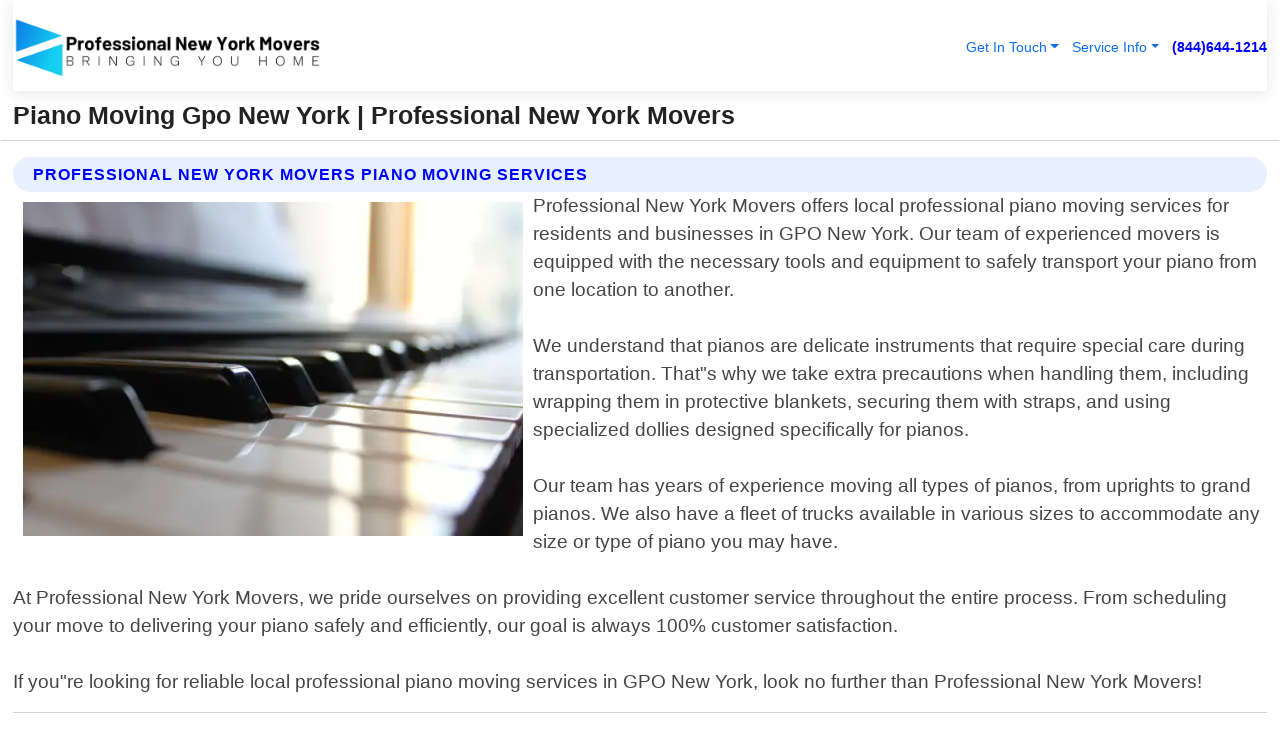

--- FILE ---
content_type: text/html; charset=utf-8
request_url: https://www.professionalnewyorkmovers.com/piano-moving-gpo-new-york
body_size: 14271
content:

<!DOCTYPE html>
<html lang="en">
<head id="HeaderTag"><link rel="preconnect" href="//www.googletagmanager.com/" /><link rel="preconnect" href="//www.google-analytics.com" /><link rel="preconnect" href="//maps.googleapis.com/" /><link rel="preconnect" href="//maps.gstatic.com/" /><title>
	Piano Moving Gpo New York
</title><meta charset="utf-8" /><meta content="width=device-width, initial-scale=1.0" name="viewport" /><link id="favicon" href="/Content/Images/1151/FAVICON.png" rel="icon" /><link id="faviconapple" href="/assets/img/apple-touch-icon.png" rel="apple-touch-icon" /><link rel="preload" as="script" href="//cdn.jsdelivr.net/npm/bootstrap@5.3.1/dist/js/bootstrap.bundle.min.js" />
<link rel="canonical" href="https://www.professionalnewyorkmovers.com/piano-moving-gpo-new-york" /><meta name="title" content="Piano Moving Gpo New York " /><meta name="description" content="Trust Professional New York Movers for safe, reliable Piano Moving services in Gpo New York. Your satisfaction is our priority." /><meta name="og:title" content="Piano Moving Gpo New York " /><meta name="og:description" content="Trust Professional New York Movers for safe, reliable Piano Moving services in Gpo New York. Your satisfaction is our priority." /><meta name="og:site_name" content="https://www.ProfessionalNewYorkMovers.com" /><meta name="og:type" content="website" /><meta name="og:url" content="https://www.professionalnewyorkmovers.com/piano-moving-gpo-new-york" /><meta name="og:image" content="https://www.ProfessionalNewYorkMovers.com/Content/Images/1151/LOGO.webp" /><meta name="og:image:alt" content="Professional New York Movers Logo" /><script type="application/ld+json">{"@context": "https://schema.org","@type": "LocalBusiness","name": "Professional New York Movers","address": {"@type": "PostalAddress","addressLocality": "New York","addressRegion": "NY","postalCode": "10022","addressCountry": "US"},"priceRange":"$","image": "https://www.ProfessionalNewYorkMovers.com/content/images/1151/logo.png","email": "support@ProfessionalNewYorkMovers.com","telephone": "+18446441214","url": "https://www.professionalnewyorkmovers.com/gpo-new-york-services","@id":"https://www.professionalnewyorkmovers.com/gpo-new-york-services","paymentAccepted": [ "cash","check","credit card", "invoice" ],"openingHours": "Mo-Su 00:00-23:59","openingHoursSpecification": [ {"@type": "OpeningHoursSpecification","dayOfWeek": ["Monday","Tuesday","Wednesday","Thursday","Friday","Saturday","Sunday"],"opens": "00:00","closes": "23:59"} ],"geo": {"@type": "GeoCoordinates","latitude": "40.761173","longitude": "-73.950806"},"hasOfferCatalog": {"@context": "http://schema.org","@type": "OfferCatalog","name": "Moving services","@id": "https://www.professionalnewyorkmovers.com/piano-moving-gpo-new-york","itemListElement":[ { "@type":"OfferCatalog", "name":"Professional New York Movers Services","itemListElement": []}]},"areaServed":[{ "@type":"City","name":"Gpo New York","@id":"https://www.professionalnewyorkmovers.com/gpo-new-york-services"}]}</script></head>
<body id="body" style="display:none;font-family: Arial !important; width: 100% !important; height: 100% !important;">
    
    <script src="https://code.jquery.com/jquery-3.7.1.min.js" integrity="sha256-/JqT3SQfawRcv/BIHPThkBvs0OEvtFFmqPF/lYI/Cxo=" crossorigin="anonymous" async></script>
    <link rel="preload" as="style" href="//cdn.jsdelivr.net/npm/bootstrap@5.3.1/dist/css/bootstrap.min.css" onload="this.onload=null;this.rel='stylesheet';" />
    <link rel="preload" as="style" href="/resource/css/master.css" onload="this.onload=null;this.rel='stylesheet';" />

    <form method="post" action="./piano-moving-gpo-new-york" id="mainForm">
<div class="aspNetHidden">
<input type="hidden" name="__VIEWSTATE" id="__VIEWSTATE" value="2C+72pfK/c7tFGkcRXk2IFyTo3kTUrE/7UYeH9cjaEamMEvmN71nNzDQQlqmECXvPliTaADhddVOPAuAgYBEyCH9vkTMpm4WL0Omp+zuWdk=" />
</div>

<div class="aspNetHidden">

	<input type="hidden" name="__VIEWSTATEGENERATOR" id="__VIEWSTATEGENERATOR" value="1B59457A" />
	<input type="hidden" name="__EVENTVALIDATION" id="__EVENTVALIDATION" value="JTGSiaAzr3W3owg5JpEzZGYv2ZmONuidDxrPfBoQWU+pDTJcpOSozjDDWElzCmlfukkzfYF6/odZF1jKLtzHlF1O9jobQjX5TbIkW0RTelQQbOu/LRTGBpACdoQ7Umr0MDm/t0WYrIy69ZQRYv+EO/+MsBM0U/o6Q+CEsAhezD1YAAPxEy+w2r4v+CorBp4ZS2kyHlR1UF6TemZjnF/In5EoHAVRTAxJUPVnRXyD3wunSFFoDa5bRVRb9gOze5LNiFIjD6m1J4jAxdjn0tFreTEyjF4rrZYRdBfS8HUgx7dztZKKqiclrzKDecTkudqV/5hmoBQk4blbwL5Tg92vFr32IDQ8/[base64]/IH+IagaYh5iwkRCa5Iigg0xT9AKL3BZaDXbbXVdCrEtjnBMLBYppy+waTljsy1gB/7KzJ49SambNu/EyIFxbmG8slJS3TceffLT0PId+TGrQX5pzsoGZZZzdFC4lFqwa5jDE9jr114DJM/9QeM1bDXdVBFquflW1cUifPiB9B2yIKeue0L0A2sGlHTdxRpDteLLEz7T7INr1ZM6tClJMpHfU4pm7xtsD7JCLRbC+grXTeVF9dCJTHH+yBpaTcp7imq/6uVm0xeItnQAAVBHosxhdVVZDtDTS4lxZOLSQxfeRYoViFpKD2q5DyUnST/vz7BxjNyX+liwx79eN0Kw1EgXiPsfWbpvOSOkDSLr3eGFf6TQgFCHVdSSGFVFMYDN7LBrjEFBdDLbYYmCnZPlXmG6Qk8jZMT/N9TQYl/6tGJSPUXxdrywhgLVacVIZS0m1jUvJAFgXeK0wnayv+ACXoLnPTJVyZjpxKAr5lswC5KvI+JcBINZu6EpdyYCpQaXY6P9zMhw2xcMn491RrRILZXwIfrcnAKta2VArfB4J7VuloFHSzcrMAKoIfdpk0vfLlYhwUlXnEkkLwsR0vmedLeYF55oDI3fSqvxer/RpmY8+FVxRiMrYU0upLMASQqmFL3QCXTYT3cHq8fF2E+eevxcmBsXLNPMNSFDeshs2roxribk95sWaDyqUoAt3WQravH4m4M/fFbL23gvpwQ0gf57S4+JWx/[base64]/flyr12KRkTcqMQ0LSOX/9IaPsr5OIoZS44eQd1B0HUsF4iPnw+jm0sDgsC76TwmUvaASwj2tTQ+kvDAcxMPmXM1m+JbpQ434cHJQH4OMDMR8upV7lyIRiF4urUuPog/9TVz3VaqM+3FLkMxHXApzfZZfEkzoFHOhHBewnC+q5UF3RfaDYitU0LpMZYbftqmjI6cjyZPudn/h9rw5yi1AU1vg7t1LJKA/CunkS5L++OLC0zfTyB3AXsVuMWApOc5ePH0xDThIx5oMdTWwmVxi1apdxBdV2F7b6R9A8Hu6qT00Sd7ApkC1Qh7BnC6vKncctBhGQ+Y4s9WTOaX5k3t7L5ggiEN4Ud7CB83yRGqPZvrUipjgUJnUEq8rLpBhyQzHcD83tU3Fl685cnBdY/849xbhe+cMzcem+FRUFREX6T0V45KOwbJrkPgvo1KIaPLK5/GB7ZrRGHNKg/gZVYYUwgNoYk63EW3RJraPEcefWUP0hsnIZQCwwu/I/Y5LhfM0UTMNWaRLRurzr948Tq/P+faKNjfjn62jpJSJFvq8boP3dq7f3DVty8cwGJg7s7coeUmgfYSflTSAVGXMmOzoZ/Mzzgo88pKqVX15X9PxUoyhuaCK0v+8zgqRnrsQ8YCJgegArQOSHAas1uYjYzK4FiIb/kFzSIzOkwM83Es6KHaWqP4ZRHlJ4/pjBCE+hw+HnWSh6Y+hU8/8LawvKWCBLk68uXUQCaS2ezHOQkOhqHfxUPMi9cDlhosXZFww746fgyZIi7UFZD/RGHM3qW2hapYFReONlSkZHb8TCdPFpBlI3nxqaOmQiaGo/FrTcIt/oReQlvkH0urHgGPuEmEEKi7trUHlyiczTALdLNXAbtYN0mOA3+Cbsj4pxChv0tLhUuDDVHL/XbmXgzes4btseYQSIdgKBdjJm6sPzq55zMYS9YF7EWrHjiqNB/g97JBYSD4jPXwW1v+uUGgBR2g4fQNEWEJh9XnkbGqQl4JGYamUEvYpKvdjFHevmY3eJp/XS2HRZJ2mh6kP9sra7HTbYhQe53IyL8xmdq9SuhL/p9LIOvw/PIoiC8NZPZmtKdKSggPO+P5cG0Tjv39dSCnKMMwIUq/HmGeafr36zGTODI6i9csrn918RY2odfMLtkkeLcHe0f+xWTR3E2ATX6UuFedppLrFW4HiEpZwuoNyuF3qfY1eMxzTl2eq5xPjJY9kDGZUudITM1YpZ4RlKm91fACRP1Y3Omlo1IBr8QDfe7ROZWj1LzGgCTLVYdSUHXwl8j+01c/+coMuPYsme+1qWmWJshh4JM2LZSU5Fy+j+fC5pauW9EqgCLZMUgPaOdrl6MWLcZWYxhtDKw9WqVuZOYzxUw6GAqBUYXdkUtCIjw7CrlQDkW+3BF9TsafkVW0qRcOfDisYq3GfGU5YpXsnwe309jwwRdqCw35S+zFIRqJAJCp0qociEbZBJJKupTU1hFsMyD8/aiAo90xY3QFb/Ssz4us2CXykokGy1Pjuo" />
</div>
        <div id="ButtonsHidden" style="display:none;">
            <input type="submit" name="ctl00$ContactMessageSend" value="Send Contact Message Hidden" id="ContactMessageSend" />
        </div>
        <input name="ctl00$contact_FirstName" type="hidden" id="contact_FirstName" />
        <input name="ctl00$contact_LastName" type="hidden" id="contact_LastName" />
        <input name="ctl00$contact_EmailAddress" type="hidden" id="contact_EmailAddress" />
        <input name="ctl00$contact_PhoneNumber" type="hidden" id="contact_PhoneNumber" />
        <input name="ctl00$contact_Subject" type="hidden" id="contact_Subject" />
        <input name="ctl00$contact_Message" type="hidden" id="contact_Message" />
        <input name="ctl00$contact_ZipCode" type="hidden" id="contact_ZipCode" />
        <input type="hidden" id="masterJsLoad" name="masterJsLoad" value="" />
        <input name="ctl00$ShowConnectorModal" type="hidden" id="ShowConnectorModal" value="true" />
        <input name="ctl00$UseChatModule" type="hidden" id="UseChatModule" />
        <input name="ctl00$metaId" type="hidden" id="metaId" value="1151" />
        <input name="ctl00$isMobile" type="hidden" id="isMobile" />
        <input name="ctl00$affId" type="hidden" id="affId" />
        <input name="ctl00$referUrl" type="hidden" id="referUrl" />
        <input name="ctl00$businessId" type="hidden" id="businessId" value="10010150" />
        <input name="ctl00$stateId" type="hidden" id="stateId" />
        <input name="ctl00$businessPublicPhone" type="hidden" id="businessPublicPhone" />
        <input type="hidden" id="cacheDate" value="1/20/2026 10:30:28 AM" />
        <input name="ctl00$BusinessIndustryPriceCheckIsAffiliate" type="hidden" id="BusinessIndustryPriceCheckIsAffiliate" value="0" />
        
        <div class="form-group">
            <header id="header" style="padding: 0 !important;"><nav class="navbar navbar-expand-sm bg-white navbar-light"><a class="navbar-brand" href="/home" title="Professional New York Movers Moving Services"><img src="/content/images/1151/logo.webp" class="img-fluid imgmax500" width="500" height="auto" alt="Professional New York Movers Moving Services" style="height: calc(60px + 0.390625vw) !important;width:auto;" title="Professional New York Movers Logo"></a> <div class="collapse navbar-collapse justify-content-end" id="collapsibleNavbar"> <ul class="navbar-nav"> <li class="nav-item dropdown"> &nbsp; <a class="navlink dropdown-toggle" href="#" role="button" data-bs-toggle="dropdown">Get In Touch</a>&nbsp; <ul class="dropdown-menu"><li><a class="dropdown-item" href="/about" title="About Professional New York Movers">About Us</a></li><li><a class="dropdown-item" href="/contact" title="Contact Professional New York Movers">Contact Us</a></li><li><a class="dropdown-item" href="#" onclick="openInstaConnectModal();" title="Instantly Connect With Professional New York Movers">InstaConnect With Us</span></li><li><a class="dropdown-item" href="/quoterequest" title="Request A Quote From {meta.CompanyName}">Request A Quote</a></li></ul> </li> <li class="nav-item dropdown"> &nbsp;<a class="navlink dropdown-toggle" href="#" role="button" data-bs-toggle="dropdown">Service Info</a>&nbsp; <ul class="dropdown-menu"> <li><a class="dropdown-item" href="/ourservices" title="Professional New York Movers Services">Services</a></li><li><a class="dropdown-item" href="/serviceareas" title="Professional New York Movers Service Area">Service Area</a></li></ul> </li></ul> </div><div><button class="navbar-toggler" type="button" data-bs-toggle="collapse" data-bs-target="#collapsibleNavbar" title="show navigation menu"> <span class="navbar-toggler-icon"></span></button>&nbsp;<span class="navlink fontbold" style="color:blue !important;" onclick="openInstaConnectModal();" title="Click to have us call you">(844)644-1214</span></div></nav></header>

            <div id="topNav" class="hdrNav"></div>

            <h1 id="H1Tag" class="h1Main">Piano Moving Gpo New York  | Professional New York Movers</h1>
            <h2 id="H2Tag" class="h2Main">Professional New York Movers - Piano Moving in Gpo New York</h2>


            <div id="hero" class="row" style="display: none;">
                

            </div>
            <div id="main" class="row">
                <hr />
                
    <div id="MAINCONTENT_MainContent"><div class="section-title"><h2 class="h2Main">Professional New York Movers Piano Moving Services </h2></div><picture><source data-srcset="/images/1151/piano-moving-gpo-new-york.webp" type="image/webp" srcset="data:,1w"/><source data-srcset="/images/1151/piano-moving-gpo-new-york.jpg" type="image/jpeg" srcset="data:,1w"/><img crossorigin="anonymous" src="/images/1151/piano-moving-gpo-new-york.webp" class="textWrap img-fluid imgmax500" alt="Piano-Moving--in-Gpo-New-York-piano-moving-gpo-new-york.jpg-image" title="Piano-Moving--in-Gpo-New-York-piano-moving-gpo-new-york.jpg"/></picture><p>Professional New York Movers offers local professional piano moving services for residents and businesses in GPO New York. Our team of experienced movers is equipped with the necessary tools and equipment to safely transport your piano from one location to another.<br/><br/>We understand that pianos are delicate instruments that require special care during transportation. That"s why we take extra precautions when handling them, including wrapping them in protective blankets, securing them with straps, and using specialized dollies designed specifically for pianos.<br/><br/>Our team has years of experience moving all types of pianos, from uprights to grand pianos. We also have a fleet of trucks available in various sizes to accommodate any size or type of piano you may have.<br/><br/>At Professional New York Movers, we pride ourselves on providing excellent customer service throughout the entire process. From scheduling your move to delivering your piano safely and efficiently, our goal is always 100% customer satisfaction.<br/><br/>If you"re looking for reliable local professional piano moving services in GPO New York, look no further than Professional New York Movers!</p><hr/> <section class="services"><div class="section-title"><h2 class="h2Main">Gpo New York Services Offered</h2></div><h4><a href="/gpo-new-york-services" title="Gpo New York Services" class="cursorpoint106eea">Gpo New York Map</a></h4><div class="fullsize100 google-maps noborder"><iframe src="https://www.google.com/maps/embed/v1/place?key=AIzaSyBB-FjihcGfH9ozfyk7l0_OqFAZkXKyBik&q=Gpo New York" width="600" height="450" allowfullscreen loading="lazy" referrerpolicy="no-referrer-when-downgrade" title="Gpo New York Map"></iframe></div> View Our Full List of <a href="/GPO-New-York-Services" title="Gpo New York Services">Gpo New York Services</a> </section></div>

            </div>
            <footer id="footer"><hr/><div class='footer-newsletter'> <div class='row justify-content-center'> <div class='col-lg-6'> <h4>Have A Question or Need More Information?</h4> <div class='nonmob'> <div class='displaynone'><p>Enter your phone number and we'll call you right now!</p><input type='text' name='CTCPhone' id='CTCPhone' class='form-control'/></div> <button type='button' class='btn btn-primary' onclick='openInstaConnectModal();'>Contact Us Now</button> </div><div class='mob'><a class='btn-buy mob' href='tel://+1(844)644-1214' title='Click to Call Professional New York Movers'>Call Or Text Us Now (844)644-1214</a></div></div> </div> </div> <hr/> <div class='footer-top'> <div class='row'><div class='col-lg-12 col-md-12 footer-contact'><h3>Professional New York Movers</h3><div class='sizesmall'> <p style='color:black;'><strong>Address:</strong>New York NY 10022<br/><strong>Phone:</strong>+18446441214<br/><strong>Email:</strong>support@ProfessionalNewYorkMovers.com<br/></p> </div> </div> <div class='row'> <div class='col-lg-12 col-md-12 footer-links'> <h4>Useful Links</h4><div class='row'><div class='col-md-3'><a href='/home' class='sizelarge' title='Professional New York Movers Home Page'>Home</a>&nbsp;&nbsp;&nbsp; </div><div class='col-md-3'><a href='/about' class='sizelarge' title='Professional New York Movers About Page'>About Us</a>&nbsp;&nbsp;&nbsp; </div><div class='col-md-3'><a href='/contact' class='sizelarge' title='Professional New York Movers Contact Us Page'>Contact Us</a>&nbsp;&nbsp;&nbsp;</div><div class='col-md-3'><a href='/ourservices' class='sizelarge' title='Professional New York Movers Services'>Services</a>&nbsp;</div></div><div class='row'><div class='col-md-3'><a href='/serviceareas' class='sizelarge' title='Professional New York Movers Service Area'>Service Area</a>&nbsp;&nbsp;&nbsp; </div><div class='col-md-3'><a href='/termsofservice' class='sizelarge' title='Professional New York Movers Terms of Service'>Terms of Service</a>&nbsp;&nbsp;&nbsp; </div><div class='col-md-3'><a href='/privacypolicy' class='sizelarge' title='Professional New York Movers Privacy Policy'>Privacy Policy</a>&nbsp;&nbsp;&nbsp; </div><div class='col-md-3'><a href='/quoterequest' class='sizelarge' title='Professional New York Movers Quote Request'>Quote Request</a>&nbsp;&nbsp;&nbsp; </div></div></div></div> </div> </div><hr/> <div class='py-4'><div class='sizesmalldarkgrey'>This site serves as a free service to assist homeowners in connecting with local service contractors. All contractors are independent, and this site does not warrant or guarantee any work performed. It is the responsibility of the homeowner to verify that the hired contractor furnishes the necessary license and insurance required for the work being performed. All persons depicted in a photo or video are actors or models and not contractors listed on this site.</div><hr/><div class='copyright'>&copy; Copyright 2018-2026 <strong><span>Professional New York Movers</span></strong>. All Rights Reserved</div> </div></footer>
        </div>
        <div class="modal fade industryPriceCheck" tabindex="1" style="z-index: 1450" role="dialog" aria-labelledby="industryPriceCheckHeader" aria-hidden="true">
            <div class="modal-dialog modal-lg centermodal">
                <div class="modal-content">
                    <div class="modal-header">
                        <div class="row">
                            <div class="col-md-12">
                                <h5 class="modal-title mt-0" id="industryPriceCheckHeader">Check Live/Current Prices By Industry & Zip Code</h5>
                            </div>
                        </div>
                        <button type="button" id="industryPriceCheckClose" class="close" data-bs-dismiss="modal" aria-hidden="true">×</button>
                    </div>
                    
                    <div class="modal-body" id="industryPriceCheckBody">
                        <div class="row">
                            <div class="col-md-6">
                                <label for="BusinessIndustryPriceCheck" class="control-label">Business Industry</label><br />
                                <select name="ctl00$BusinessIndustryPriceCheck" id="BusinessIndustryPriceCheck" tabindex="2" class="form-control">
	<option selected="selected" value="211">ACA Obamacare Insurance </option>
	<option value="194">Additional Dwelling Units</option>
	<option value="169">Air Conditioning</option>
	<option value="183">Air Duct Cleaning</option>
	<option value="37">Appliance Repair</option>
	<option value="203">Asbestos</option>
	<option value="164">Auto Body Shop</option>
	<option value="134">Auto Detailing</option>
	<option value="165">Auto Glass</option>
	<option value="207">Auto Insurance</option>
	<option value="166">Auto Repair</option>
	<option value="216">Bankruptcy Attorney</option>
	<option value="170">Bathroom Remodeling</option>
	<option value="170">Bathroom Remodeling</option>
	<option value="184">Biohazard Cleanup</option>
	<option value="137">Boat Rental</option>
	<option value="201">Cabinets</option>
	<option value="215">Car Accident Attorney</option>
	<option value="181">Carpet and Rug Dealers</option>
	<option value="43">Carpet Cleaning</option>
	<option value="171">Chimney Cleaning and Repair</option>
	<option value="232">Chiropractor</option>
	<option value="126">Commercial Cleaning</option>
	<option value="185">Commercial Remodeling</option>
	<option value="198">Computer Repair</option>
	<option value="172">Concrete</option>
	<option value="172">Concrete</option>
	<option value="172">Concrete</option>
	<option value="172">Concrete</option>
	<option value="199">Copier Repair</option>
	<option value="186">Covid Cleaning</option>
	<option value="240">Credit Repair</option>
	<option value="218">Criminal Attorney</option>
	<option value="241">Debt Relief</option>
	<option value="200">Decks</option>
	<option value="233">Dentist</option>
	<option value="234">Dermatologists</option>
	<option value="219">Divorce Attorney</option>
	<option value="195">Door Installation</option>
	<option value="236">Drug &amp; Alcohol Addiction Treatment</option>
	<option value="220">DUI Attorney</option>
	<option value="192">Dumpster Rental</option>
	<option value="74">Electrician</option>
	<option value="221">Employment Attorney</option>
	<option value="222">Family Attorney</option>
	<option value="173">Fencing</option>
	<option value="209">Final Expense Insurance</option>
	<option value="197">Fire Damage</option>
	<option value="243">Flight Booking</option>
	<option value="174">Flooring</option>
	<option value="244">Florists</option>
	<option value="223">Foreclosure Attorney</option>
	<option value="202">Foundations</option>
	<option value="132">Garage Door</option>
	<option value="155">Gutter Repair and Replacement</option>
	<option value="66">Handyman</option>
	<option value="210">Health Insurance</option>
	<option value="239">Hearing Aids</option>
	<option value="177">Heating</option>
	<option value="69">Heating and Air Conditioning</option>
	<option value="139">Home and Commercial Security</option>
	<option value="196">Home Internet</option>
	<option value="70">Home Remodeling</option>
	<option value="70">Home Remodeling</option>
	<option value="70">Home Remodeling</option>
	<option value="212">Homeowners Insurance</option>
	<option value="245">Hotels</option>
	<option value="224">Immigration Attorney</option>
	<option value="204">Insulation</option>
	<option value="31">Interior and Exterior Painting</option>
	<option value="242">IRS Tax Debt</option>
	<option value="67">Junk Removal</option>
	<option value="175">Kitchen Remodeling</option>
	<option value="163">Landscaping</option>
	<option value="63">Lawn Care</option>
	<option value="208">Life Insurance</option>
	<option value="246">Limo Services</option>
	<option value="247">Local Moving</option>
	<option value="81">Locksmith</option>
	<option value="248">Long Distance Moving</option>
	<option value="205">Masonry</option>
	<option value="82">Massage</option>
	<option value="225">Medical Malpractice Attorney</option>
	<option value="213">Medicare Supplemental Insurance</option>
	<option value="230">Mesothelioma Attorney</option>
	<option value="176">Mold Removal</option>
	<option value="182">Mold Testing</option>
	<option value="250">Mortgage Loan</option>
	<option value="249">Mortgage Loan Refinance</option>
	<option value="89">Moving</option>
	<option value="187">Paving</option>
	<option value="217">Personal Injury Attorney</option>
	<option value="93">Pest Control</option>
	<option value="214">Pet Insurance</option>
	<option value="235">Physical Therapists</option>
	<option value="133">Plumbing</option>
	<option value="237">Podiatrists</option>
	<option value="108">Pool Building and Remodeling</option>
	<option value="162">Pool Maintenance</option>
	<option value="193">Portable Toilets</option>
	<option value="161">Pressure Washing</option>
	<option value="72">Residential Cleaning</option>
	<option value="136">Roofing</option>
	<option value="188">Satellite TV</option>
	<option value="156">Security Equipment Installation</option>
	<option value="189">Self Storage</option>
	<option value="179">Siding</option>
	<option value="226">Social Security Disability Attorney</option>
	<option value="158">Solar Installation</option>
	<option value="167">Towing Service</option>
	<option value="227">Traffic Attorney</option>
	<option value="168">Tree Service</option>
	<option value="190">TV Repair</option>
	<option value="238">Veterinarians</option>
	<option value="206">Walk-In Tubs</option>
	<option value="135">Water Damage</option>
	<option value="191">Waterproofing</option>
	<option value="178">Wildlife Control</option>
	<option value="178">Wildlife Control</option>
	<option value="228">Wills &amp; Estate Planning Attorney</option>
	<option value="117">Window Cleaning</option>
	<option value="154">Windows and Doors</option>
	<option value="229">Workers Compensation Attorney</option>
	<option value="231">Wrongful Death Attorney</option>

</select>
                            </div>
                            <div class="col-md-6">
                                <label for="BusinessIndustryPriceCheckZipCode" class="control-label">Zip Code</label>
                                <input name="ctl00$BusinessIndustryPriceCheckZipCode" type="text" id="BusinessIndustryPriceCheckZipCode" tabindex="1" title="Please enter the customer 5 digit zip code." class="form-control" Placeholder="Required - Zip Code" />
                            </div>
                        </div>
                        <div class="row">
                            <div class="col-md-6">
                                <label for="BusinessIndustryPriceCheckButton" class="control-label">&nbsp; </label><br />

                                <input type="submit" name="ctl00$BusinessIndustryPriceCheckButton" value="Check Current Bid" onclick="return $(&#39;#BusinessIndustryPriceCheck&#39;).val().length>0 &amp;&amp; $(&#39;#BusinessIndustryPriceCheckZipCode&#39;).val().length>0;" id="BusinessIndustryPriceCheckButton" class="btn btn-success" />
                            </div>
                        </div>
                        <div class="row">
                            <div id="BusinessIndustryPriceCheckResult" class="col-md-12"></div>
                            <button type="button" id="industryPriceCheckOpen" class="btn btn-primary waves-effect waves-light" data-bs-toggle="modal" data-bs-target=".industryPriceCheck" style="display: none;">interact popup</button>

                        </div>
                    </div>
                </div>
            </div>
        </div>
        <div class="modal fade instaConnect" tabindex="100" style="z-index: 1450" role="dialog" aria-labelledby="instaConnectHeader" aria-hidden="true">
            <div class="modal-dialog modal-lg centermodal">
                <div class="modal-content">
                    <div class="modal-header">
                        <div class="row">
                            <div class="col-md-6">
                                <img id="ConnectorLogo" class="width100heightauto" src="/Content/Images/1151/LOGO.webp" alt="Professional New York Movers" />
                            </div>
                        </div>
                        <button type="button" id="instaConnectClose" class="close" data-bs-dismiss="modal" aria-hidden="true">×</button>
                    </div>
                    <div class="modal-body" id="instaConnectBody">
                        <h5 id="instaConnectHeader" class="modal-title mt-0">Have Moving Questions or Need A Quote?  Let Us Call You Now!</h5>
                        <div style="font-size: small; font-weight: bold; font-style: italic; color: red;">For Fastest Service, Simply Text Your 5 Digit Zip Code To (844)644-1214 - We Will Call You Immediately To Discuss</div>

                        <hr />
                        <div id="ConnectorCallPanel">
                            <h6>Enter Your Zip Code and Phone Number Below and We'll Call You Immediately</h6>
                            <div class="row">
                                <div class="col-md-6">
                                    <label for="ConnectorPhoneNumber" id="ConnectorPhoneNumberLbl">Phone Number</label>
                                    <input name="ctl00$ConnectorPhoneNumber" type="text" maxlength="10" id="ConnectorPhoneNumber" class="form-control" placeholder="Your Phone number" />
                                </div>
                                <div class="col-md-6">
                                    <label for="ConnectorPostalCode" id="ConnectorPostalCodeLbl">Zip Code</label>
                                    <input name="ctl00$ConnectorPostalCode" type="text" maxlength="5" id="ConnectorPostalCode" class="form-control" placeholder="Your 5 Digit Zip Code" onkeyup="PostalCodeLookupConnector();" OnChange="PostalCodeLookupConnector();" />
                                </div>
                            </div>
                            <div class="row">
                                <div class="col-md-6">
                                    <label for="ConnectorCity" id="ConnectorCityLbl">City</label>
                                    <input name="ctl00$ConnectorCity" type="text" readonly="readonly" id="ConnectorCity" class="form-control" placeholder="Your Auto-Populated City Here" />
                                </div>
                                <div class="col-md-6">
                                    <label for="ConnectorState" id="ConnectorStateLbl">State</label>
                                    <input name="ctl00$ConnectorState" type="text" readonly="readonly" id="ConnectorState" class="form-control" placeholder="Your Auto-Populated State here" />
                                </div>
                            </div>
                            <hr />
                            <div class="row">
                                <div class="col-12" style="font-size:small;font-style:italic;">
                                    By entering your phone number, you consent to receive automated marketing calls and text messages from <b>Professional New York Movers</b> at the number provided. Consent is not a condition of purchase. Message and data rates may apply. Reply STOP to opt-out at any time
                                </div>

                            </div>
                            <hr />
                            <div class="row">
                                <div class="col-md-12">
                                    <input type="submit" name="ctl00$ConnectorCallButton" value="Call Me Now" onclick="return verifyConnector();" id="ConnectorCallButton" class="btn btn-success" />&nbsp;
                                 <button type="button" id="ConnectorCallCancelButton" onclick="$('#instaConnectClose').click(); return false;" class="btn btn-danger">No Thanks</button>
                                </div>
                            </div>
                        </div>

                    </div>
                </div>
            </div>
        </div>
    </form>
    <div style="display: none;">
        <button type="button" id="instaConnectOpen" class="btn btn-primary waves-effect waves-light" data-bs-toggle="modal" data-bs-target=".instaConnect">instaConnect popup</button>
        <button type="button" class="btn btn-primary" data-bs-toggle="modal" data-bs-target=".connector" id="connectorLaunch">Launch call me modal</button>
    </div>
    

    <!-- Comm100 or fallback chat -->
    <div id="comm100">
    <div id="comm100-button-3b62ccb7-ce40-4842-b007-83a4c0b77727"></div>
    </div>


    
    <button type="button" id="alerterOpen" class="btn btn-primary waves-effect waves-light" data-bs-toggle="modal" data-bs-target=".alerter" style="display: none;">alerter popup</button>
    <div class="modal fade alerter" tabindex="-1" role="dialog" aria-labelledby="alerterHeader" aria-hidden="true">
        <div class="modal-dialog modal-lg">
            <div class="modal-content">
                <div class="modal-header">
                    <h5 class="modal-title mt-0" id="alerterHeader">header text here</h5>
                    <button type="button" class="close" data-bs-dismiss="modal" aria-hidden="true">×</button>
                </div>
                <div class="modal-body" id="alerterBody">
                </div>
            </div>
        </div>
    </div>
    <button type="button" class="btn btn-primary" data-bs-toggle="modal" data-bs-target=".interact" id="interactLaunch" style="display: none;">Launch call me modal</button>
    <div class="modal fade interact" tabindex="1" style="z-index: 1450" role="dialog" aria-labelledby="interactHeader" aria-hidden="true">
        <div class="modal-dialog modal-lg centermodal">
            <div class="modal-content">
                <div class="modal-header">
                    <div class="row">
                        <div class="col-md-6">
                            <img id="InteractLogo" class="width100heightauto" src="/Content/Images/1151/LOGO.webp" alt="Professional New York Movers" />
                        </div>
                    </div>
                    <button type="button" id="interactClose" class="close" data-bs-dismiss="modal" aria-hidden="true">×</button>
                    <button type="button" id="interactOpen" class="btn btn-primary waves-effect waves-light" data-bs-toggle="modal" data-bs-target=".interact" style="display: none;">interact popup</button>
                </div>
                <div class="modal-body" id="interactBody">
                    <h5 class="modal-title mt-0" id="interactHeader">Do You Have a Question For Us?  We would love to hear from you!</h5>
                    <div style="font-size: small; font-weight: bold; font-style: italic; color: red;">For Fastest Service, Simply Text Us Your 5 Digit Zip Code to (844)644-1214 And We Will Call You Immediately</div>
                    <br />
                    <br />
                    <div>
                        <span onclick="$('#InteractTextPanel').hide();$('#InteractCallPanel').show();" class="btn btn-primary">Speak With Us</span>&nbsp;&nbsp;
                <span onclick="$('#InteractCallPanel').hide();$('#InteractTextPanel').show();" class="btn btn-primary">Message Us</span>
                    </div>
                    <hr />
                    <div id="InteractCallPanel" style="display: none">
                        <h6>Enter Your Contact Info Below and We'll Call You Right Now</h6>
                        <input type="text" id="UserNameCall" placeholder="Your Name" class="form-control" /><br />
                        <input type="text" id="UserPhoneNumberCall" placeholder="Your Phone Number" class="form-control" /><br />
                        <input type="text" id="UserPostalCodeCall" placeholder="Your Postal Code" class="form-control" /><br />
                        <input type="text" id="UserEmailCall" placeholder="Your Email Address (Optional)" class="form-control" /><br />
                        <input type="checkbox" id="chkPermission2" style="font-size: x-large;" />&nbsp;I agree to receive automated call(s) or text(s) at this number using an automatic phone dialing system by, or on behalf of the business, with the sole purpose of connecting me to a phone representative or company voice mail system.  I understand I do not have to consent in order to purchase any products or services.  Carrier charges may apply.<br />
                        <br />
                        <span onclick="UserCall();" class="btn btn-success">Call Me Now</span>
                    </div>
                    <div id="InteractTextPanel" style="display: none">
                        <h6>Please Enter Your Contact Info Below and We'll Receive Your Message Right Now</h6>
                        <input type="text" id="UserNameText" placeholder="Your Name" class="form-control" /><br />
                        <input type="text" id="UserPhoneNumberText" placeholder="Your Phone Number" class="form-control" /><br />
                        <input type="text" id="UserPostalCodeText" placeholder="Your Postal Code" class="form-control" /><br />
                        <input type="text" id="UserEmailText" placeholder="Your Email Address (Optional)" class="form-control" /><br />
                        <textarea id="UserTextMessage" placeholder="Your Message Here" rows="2" class="form-control"></textarea><br />
                        <input type="checkbox" id="chkPermission" style="font-size: x-large;" />&nbsp;I agree to receive automated call(s) or text(s) at this number using an automatic phone dialing system by, or on behalf of the business, with the sole purpose of connecting me to a phone representative or company voice mail system.  I understand I do not have to consent in order to purchase any products or services.  Carrier charges may apply.<br />
                        <br />
                        <span onclick="UserText();" class="btn btn-success">Submit Message</span>
                    </div>
                </div>
            </div>
        </div>

    </div>
    
    
       
    <script defer src='https://www.googletagmanager.com/gtag/js?id=G-W8W87K1FD3' onload='gtagSetup();'></script><script>function gtagSetup(){window.dataLayer = window.dataLayer || []; function gtag() { dataLayer.push(arguments); } gtag('js', new Date()); gtag('config', 'G-W8W87K1FD3');}</script>

    <style>
        #hero {
            background: url('/assets/img/hero-bg.webp'), url('/assets/img/hero-bg.jpg');
        }
    </style>
     <script src="/resource/js/master.min.js" onload="this.onload==null;masterJsLoaded();" async></script>

    <script>
        function loaded() {
            try {
                if (window.jQuery && document.getElementById('masterJsLoad').value === 'y') {
                    //
                    $.getScript("//cdn.jsdelivr.net/npm/bootstrap@5.3.1/dist/js/bootstrap.bundle.min.js")

                        .done(function (script, textStatus) {
                             
                            // Script loaded successfully
                            console.log("Script loaded:", textStatus);
                            // You can now use the functions and variables defined in the loaded script
                        })
                        .fail(function (jqxhr, settings, exception) {
                            alert('failed');
                            // Handle the error if the script fails to load
                            console.error("Error loading script:", exception);
                        });

                    deferredTasks();
                    $("#body").show();
                }
                else {
                    setTimeout(loaded, 10);
                }
            }
            catch (ex) {
                alert('loaded-->' + ex);
            }
        }
        function masterJsLoaded() {
            try {
                document.getElementById('masterJsLoad').value = 'y';
                loaded();
            }
            catch (ex) {
                alert('masterJsLoaded-->' + ex);
            }
        }


    </script> 

    
    
    <link href="/assets/css/datatables.net.css" rel="stylesheet" type="text/css" />
    <script src="https://cdn.datatables.net/1.12.1/js/jquery.dataTables.min.js" onload="this.onload==null; dataTableInitializeMaster('industryCoverageDt', true);"></script>
     
</body>
</html>
